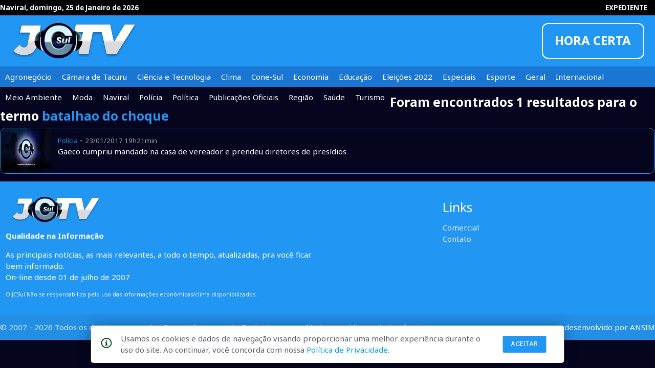

--- FILE ---
content_type: text/html; charset=UTF-8
request_url: https://www.jornalcorreiodosul.com.br/tag/batalhao-do-choque
body_size: 4070
content:
  <!DOCTYPE html>
<html lang="pt-BR">

<head>
	<!--
		Autor: ANSIM - Anderson Nunes Soluções Internet & Multimídia
		www.ansim.com.br - (67) 9 9972-7085
		Websites, Apps Android/iOS, Apps SmarTVs
		-->

	<!-- Global site tag (gtag.js) - Google Analytics -->
	<script async src="https://www.googletagmanager.com/gtag/js?id=UA-38965433-1"></script>
	<script>
		window.dataLayer = window.dataLayer || [];

		function gtag() {
			dataLayer.push(arguments);
		}
		gtag('js', new Date());

		gtag('config', 'UA-38965433-1');
	</script>


	<!-- META Master -->
	<meta charset="utf-8">
	<meta http-equiv="X-UA-Compatible" content="IE=edge">
	<meta name="viewport" content="width=device-width, initial-scale=1.0, maximum-scale=1.0, user-scalable=yes, maximum-scale=5" />
	<title>Busca em Correio do Sul</title>
	<meta name="description" content="Qualidade na Informação - Notícias de Naviraí e da região Sul do Mato Grosso do Sul">
	<meta name="robots" content="index, follow">
	<meta name="author" content="ANSIM - Anderson Nunes Soluções Internet & Multimídia">
	<link href="https://www.jornalcorreiodosul.com.br/rss.php" rel="alternate" type="application/rss+xml" title="O que há de novo no Joral Correio do Sul TV" />

	<link rel="apple-touch-icon" sizes="57x57" href="images/res/apple-icon-57x57.png">
	<link rel="apple-touch-icon" sizes="60x60" href="images/res/apple-icon-60x60.png">
	<link rel="apple-touch-icon" sizes="72x72" href="images/res/apple-icon-72x72.png">
	<link rel="apple-touch-icon" sizes="76x76" href="images/res/apple-icon-76x76.png">
	<link rel="apple-touch-icon" sizes="114x114" href="images/res/apple-icon-114x114.png">
	<link rel="apple-touch-icon" sizes="120x120" href="images/res/apple-icon-120x120.png">
	<link rel="apple-touch-icon" sizes="144x144" href="images/res/apple-icon-144x144.png">
	<link rel="apple-touch-icon" sizes="152x152" href="images/res/apple-icon-152x152.png">
	<link rel="apple-touch-icon" sizes="180x180" href="images/res/apple-icon-180x180.png">
	<link rel="icon" type="image/png" sizes="192x192" href="images/res/android-icon-192x192.png">
	<link rel="icon" type="image/png" sizes="32x32" href="images/res/favicon-32x32.png">
	<link rel="icon" type="image/png" sizes="96x96" href="images/res/favicon-96x96.png">
	<link rel="icon" type="image/png" sizes="16x16" href="images/res/favicon-16x16.png">
	<link rel="manifest" href="manifest.json">
	<meta name="msapplication-TileColor" content="#2196f3">
	<meta name="msapplication-TileImage" content="images/res/apple-icon-144x144.png">
	<meta name="theme-color" content="#2196f3">

	<!-- OpenGraph -->
	<meta property="og:type" content="website">
	<meta property="og:title" content="Correio do Sul">
	<meta property="og:description" content="Qualidade na Informação - Notícias de Naviraí e da região Sul do Mato Grosso do Sul.">
	<meta property="og:url" content="https://ww2.jornalcorreiodosul.com.br">
	<meta property="og:image" content="https://ww2.jornalcorreiodosul.com.br/images/cover.jpg">
	<meta property="fb:app_id" content="1399884220552959">

	<!-- TwitterCard -->
	<meta name="twitter:card" content="summary_large_image">
	<meta name="twitter:site" content="@correiodosultv">
	<meta name="twitter:title" content="Correio do Sul">
	<meta name="twitter:description" content="Qualidade na Informação - Notícias de Naviraí e da região Sul do Mato Grosso do Sul.">
	<meta name="twitter:image" content="https://ww2.jornalcorreiodosul.com.br/images/cover.jpg">

	<!-- Facebook Pixel Code -->
	<!-- aqui -->
	<script src="/js/jquery.js"></script>
	<script src="/js/materialize.min.js"></script>
	<script src="/js/swal.js"></script>
	<script src="/js/core.js"></script>
	<link href="https://fonts.googleapis.com/icon?family=Material+Icons" rel="stylesheet">
	<link href="/css/fonts.css" rel="stylesheet">
	<link rel="stylesheet" href="/css/social.css">
	<link href="/css/materialize.min.css" rel="stylesheet">
	<link href="/css/mod_material2019.css" rel="stylesheet">
	<link href="/css/core.css" rel="stylesheet">
	<script type="text/javascript" src="/js/cycle.js"></script>

</head>

<body class="bkg-azul-3 ">
			<nav class="bkg-azul-1 z-depth-0">
			<div class="nav-content nav-upper black lighten-4 f10">
				<div id="" class="row container">
					<ul class="dataextenso">
						<li class="meni-upper-item">Naviraí, domingo, 25 de Janeiro de 2026</li>
					</ul>
					<ul class="right hide-on-med-and-down">
						<li class="meni-upper-item"><a href="/expediente" class="f10">EXPEDIENTE</a></li>
					</ul>
				</div>
			</div>
			<div class="nav-wrapper nav-main">
				<div id="main-head" class="row container">
					<div class="col s12 m2">
						<a href="#!" data-target="slide-out" class="sidenav-trigger"><i class="material-icons">menu</i></a>
						<a href="/" class="brand-logo"><img src="/images/logo_jcsultv.png" alt="Jornal Correio do Sul" title="Jornal Correio do Sul" ></a>
					</div>
					<div class="col s12 m8 hide-on-med-and-down valign-wrapper">
						<div style="width: 728px !important;height: 90px !important; overflow: hidden;margin:0 auto">
							<ins data-revive-zoneid="6" data-revive-source="www.jornalcorreiodosul.com.br" data-revive-target="_blank" data-revive-id="b23c4f19cf3ae821e7993bb32f2ea28c"></ins>
						</div>
					</div>
					<div class="col s12 m2">
						<div class="card transparent topwidget right center-align  hide-on-med-and-down">
							<div class="transparent f18">HORA CERTA</div>
							<div class="lblrelogio transparent f22"></div>
							<div class="transparent f18">INFORMOU</div>
							<div class="transparent center-align"><img style="margin-top:8px" src="/images/logo_casadosepis.png"></div>
						</div>
					</div>
				</div>
			</div>
			<div class="nav-content nav-sub bkg-azul-2">
				<ul class="container hide-on-med-and-down">
											<li class="menu-sub-item">Agronegócio<a href="/agronegocio"></a></li>
											<li class="menu-sub-item">Câmara de Tacuru<a href="/diario-oficial-tacuru"></a></li>
											<li class="menu-sub-item">Ciência e Tecnologia<a href="/ciencia-e-tecnologia"></a></li>
											<li class="menu-sub-item">Clima<a href="/clima"></a></li>
											<li class="menu-sub-item">Cone-Sul<a href="/cone-sul"></a></li>
											<li class="menu-sub-item">Economia<a href="/economia"></a></li>
											<li class="menu-sub-item">Educação<a href="/educacao"></a></li>
											<li class="menu-sub-item">Eleições 2022<a href="/eleicoes2022"></a></li>
											<li class="menu-sub-item">Especiais<a href="/especiais"></a></li>
											<li class="menu-sub-item">Esporte<a href="/esporte"></a></li>
											<li class="menu-sub-item">Geral<a href="/geral"></a></li>
											<li class="menu-sub-item">Internacional<a href="/internacional"></a></li>
											<li class="menu-sub-item">Meio Ambiente<a href="/meio-ambiente"></a></li>
											<li class="menu-sub-item">Moda<a href="/moda"></a></li>
											<li class="menu-sub-item">Naviraí<a href="/navirai"></a></li>
											<li class="menu-sub-item">Polícia<a href="/policia"></a></li>
											<li class="menu-sub-item">Política<a href="/politica"></a></li>
											<li class="menu-sub-item">Publicações Oficiais<a href="/publicacoes-oficiais"></a></li>
											<li class="menu-sub-item">Região<a href="/regiao"></a></li>
											<li class="menu-sub-item">Saúde<a href="/saude"></a></li>
											<li class="menu-sub-item">Turismo<a href="/turismo"></a></li>
									</ul>
			</div>
		</nav>

		<ul id="slide-out" class="sidenav">

			<li><a href="/"><i class="material-icons">home</i></a></li>

			<li>
				<div class="divider"></div>
			</li>
			<li><a class=""><b>Editorias</b></a></li>
							<li><a class="" href="/agronegocio">Agronegócio</a></li>
							<li><a class="" href="/diario-oficial-tacuru">Câmara de Tacuru</a></li>
							<li><a class="" href="/ciencia-e-tecnologia">Ciência e Tecnologia</a></li>
							<li><a class="" href="/clima">Clima</a></li>
							<li><a class="" href="/cone-sul">Cone-Sul</a></li>
							<li><a class="" href="/economia">Economia</a></li>
							<li><a class="" href="/educacao">Educação</a></li>
							<li><a class="" href="/eleicoes2022">Eleições 2022</a></li>
							<li><a class="" href="/especiais">Especiais</a></li>
							<li><a class="" href="/esporte">Esporte</a></li>
							<li><a class="" href="/geral">Geral</a></li>
							<li><a class="" href="/internacional">Internacional</a></li>
							<li><a class="" href="/meio-ambiente">Meio Ambiente</a></li>
							<li><a class="" href="/moda">Moda</a></li>
							<li><a class="" href="/navirai">Naviraí</a></li>
							<li><a class="" href="/policia">Polícia</a></li>
							<li><a class="" href="/politica">Política</a></li>
							<li><a class="" href="/publicacoes-oficiais">Publicações Oficiais</a></li>
							<li><a class="" href="/regiao">Região</a></li>
							<li><a class="" href="/saude">Saúde</a></li>
							<li><a class="" href="/turismo">Turismo</a></li>
					</ul>
		<script async src="https://ads.jornalcorreiodosul.com.br/www/delivery/asyncjs.php"></script>	<div class="container">
		<h5 class="white-text flowtext forte">Foram encontrados 1 resultados para o termo <span class="blue-text">batalhao do choque</span></h5>					<div class="card horizontal widget">
						<div class="card-image">
							<a href="/gaeco-cumpriu-mandado-na-casa-de-vereador-e-prendeu-diretores-de-presidios"><img alt="Gaeco cumpriu mandado na casa de vereador e prendeu diretores de presídios" title="Gaeco cumpriu mandado na casa de vereador e prendeu diretores de presídios" src="https://www.jornalcorreiodosul.com.br/img_news.php?id_foto=5511&wmax=100&hmax=100" style="width:100px;height:100px"></a>
						</div>
						<div class="card-stacked" data-url="">
							<div class="card-content">
								<span class="txt-azul-1 f10">Polícia</span> - <span class="grey-text f10">23/01/2017 19h21min</span><br>
								<span>Gaeco cumpriu mandado na casa de vereador e prendeu diretores de presídios</span>
							</div>
						</div>
						<a href="/gaeco-cumpriu-mandado-na-casa-de-vereador-e-prendeu-diretores-de-presidios"></a>
					</div>
				</div>
		<script>

	</script>
	<footer class="page-footer bkg-azul-1">
		<div class="container">
			<div class="row">
				<div class="col l6 s12">
					<a href="/?self_footer" class="brand-logo center"><img id="logo_bottom" src="/images/logo_jcsultv.png" style="height: 50px !important"></a><br>
					<b>Qualidade na Informação</b>
					<p>
						As principais notícias, as mais relevantes, a todo o tempo, atualizadas, pra você ficar bem informado.<br>
						On-line desde 01 de julho de 2007
					</p>

					<p class="grey-text text-lighten-4 f8">O JCSul Não se responsabiliza pelo uso das informações econômicas/clima disponibilizados.</p>
				</div>
				<div class="col l4 offset-l2 s12">
					<h5 class="white-text">Links</h5>
					<ul>
						<li><a class="grey-text text-lighten-3" href="/comercial">Comercial</a></li>
						<li><a class="grey-text text-lighten-3" href="/contato">Contato</a></li>
					</ul>
				</div>
			</div>
		</div>
		<div class="footer-copyright">
			<div class="container">
				© 2007 - 2026 Todos os direitos reservados. Permitida a reprodução desde que creditadas as mídias e citada a fonte.
				<a class="right center-align white-text" target="_blank" href="https://www.ansim.com.br">desenvolvido por ANSIM</a>
			</div>
		</div>
		<div id="lgpd" class="bg-azul-1 blue-text" style="width: 100%; height: 5vh; position: fixed; bottom: 0 !important"></div>
		<div>
							<div id="modalLGPD">
					<span style="margin-right: 18px" id="iconLgpd">
						<svg xmlns="http://www.w3.org/2000/svg" width="20.85" height="20.85" viewBox="0 0 20.85 20.85">
							<defs>
								<style>
									.a {
										fill: #00401a;
									}
								</style>
							</defs>
							<path class="a" d="M11.693,8.118a.98.98,0,0,1,.977-.977h.652a.98.98,0,0,1,.977.977v.652a.98.98,0,0,1-.977.977H12.67a.98.98,0,0,1-.977-.977ZM15.6,17.566H10.389v-1.3h1.3V12.353h-1.3v-1.3H14.3v5.213h1.3ZM13,1.928A10.425,10.425,0,1,0,23.421,12.353,10.425,10.425,0,0,0,13,1.928Zm0,18.9a8.47,8.47,0,1,1,8.47-8.47A8.47,8.47,0,0,1,13,20.823Z" transform="translate(-2.571 -1.928)"></path>
						</svg>
					</span>
					<p style="text-align: left;letter-spacing: 0px;margin-right: 30px;margin-top: 14px;color: #5b5c65;">
						Usamos os cookies e dados de navegação visando proporcionar uma melhor experiência durante o uso do site. Ao continuar, você concorda com nossa <a href="/privacidade"> Política de Privacidade</a>.
					</p>
					<div id="divButtonsLgpd" style="display: flex;flex-direction: row;">
						<button id="acceptCookie" class="btn-small blue z-depth-0">Aceitar</button>
						<button id="closeModalLGPD" class="hide" style="width: 99px;height: 35px;background: #ffffff;border: 1px solid #5b5c65;border-radius: 4px;color: #5b5c65;">Fechar</button>
					</div>
				</div>
					</div>

	</footer></body>

</html>

--- FILE ---
content_type: text/css
request_url: https://www.jornalcorreiodosul.com.br/css/mod_material2019.css
body_size: 804
content:
.noborder {
  border: 0;
}
.input-field>input{
  background-color:rgba(255,255,255,0);
  padding:10px;
  width:100%;
  height:50px;
  border: 1px solid #ccc;
  border-radius:0.5em;
}

.input-field>input:focus :active{
  border: 1px solid blue;
  transition: all 250ms;
}

.input-field.chips{
  border: 0;
  box-shadow:none;
}

.input-field.chips:focus :active{
  border: 1px solid blue;
  border-radius:0.5em;
  box-shadow:none;
}

.input-field.chips>input:focus :active{
	border:0;
}

.input-field>input:focus :active{
  border: 1px solid blue;
  transition: all 250ms;
  background-color:#ccc;
}

.input-field>label{
  background-color:rgba(255,255,255,0);
  margin:0px 10px;
  padding:0px 5px;
}

.input-field>label.active {
  color:blue;
  margin-top:4px;
  background-color:rgba(255,255,255,1);
  border-radius:0.5em;
}

.input-field>textarea{
	height:80px;
	padding:10px;
	background-color:rgba(255,255,255,0);
	padding:10px;
	width:100%;
	border: 1px solid #ccc;
	border-radius:0.5em;
	height:100px;
} 


/* cards */
.card {
	background-color: rgb(255,255,255);
  -webkit-border-radius: .8rem;
	border-radius: .8rem;
	overflow: hidden;
	box-shadow: none;
}		

.card:hover {
	cursor:pointer;
}


.card .card-action a:not(.btn):not(.btn-large):not(.btn-small):not(.btn-large):not(.btn-floating) {
	margin: 0px 5px 8px 0px;
	color: #999;
	font-size:10pt;
}

.card .card-content {
	padding:12px;
}

/* selectbox */

.selectbox {
  height:45px;
  background-color:rgba(255,255,255,0);
  padding:10px;
  border: 1px solid #ccc;
  border-radius:0.5em;
  margin:0;
  z-index:0;  
  display:block;
  cursor:pointer;
  overflow:hidden;
}
.selectbox:before {
  font-size:11px;
  content:'▼';
  float:right;
  z-index:100;
  padding:4px;
}
.selectbox:hover{
  height:160px;
}

.selectbox-content{
  height:100px;
  overflow-y: scroll;
  margin-bottom:10px;
}
.selectbox-content>li {
  width:100%;
  padding:5px 0px;
  height:35px;
  border-bottom:1px solid #eee;
}

.selectbox-content>li:active {
  background-color:rgba(0,05,0,0.1);  
}

.btn-down {
  background-color:rgba(255,255,255,0);
  padding:10px;
  width:100%;
  height:50px;
  border: 1px solid #ccc;
  border-radius:0.5em;
  width:320px;
}

.btn-down:after {
  position:relative;
  font-size:8pt;
  content:'▼';
  padding:10px;
}

input.select-dropdown.dropdown-trigger{
  background-color:rgba(255,255,255,0);
  padding:0px 0px 0px 10px;
  height: 45px;
  border: 1px solid #ccc;
  border-radius:0.5em;
  margin:0;
  z-index:0;
}
.select-wrapper input.select-dropdown:focus{
  border: 1px solid blue;
  color: blue;
}

ul.dropdown-content.select-dropdown {
  margin-top:50px; 
  border-radius:0.5em;
 }
